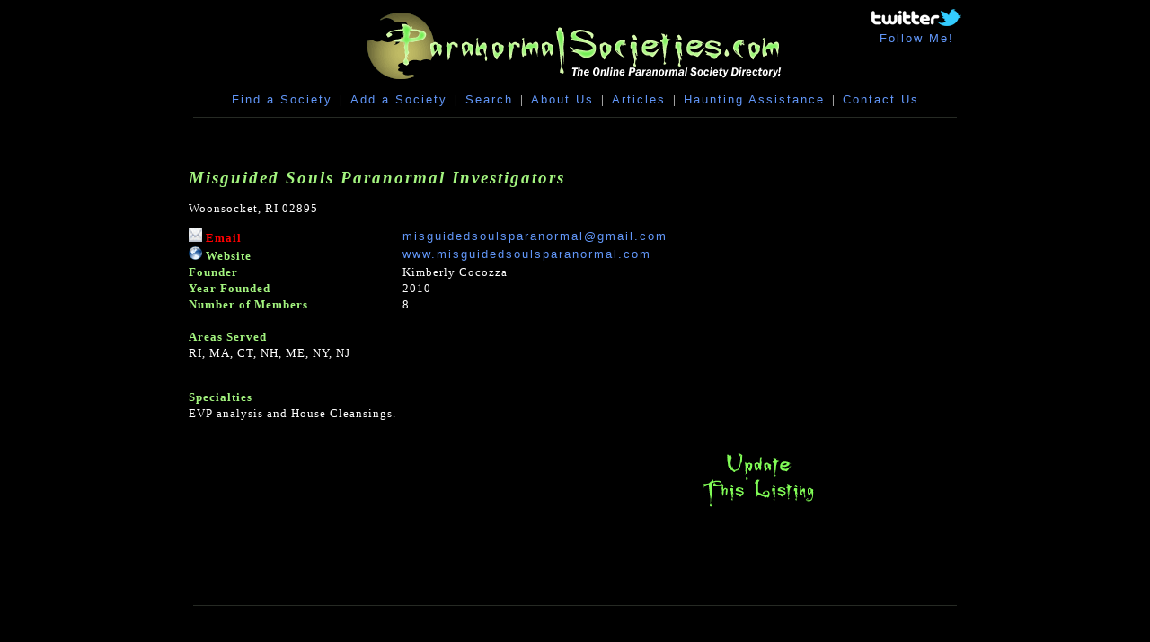

--- FILE ---
content_type: text/html;charset=UTF-8
request_url: https://paranormalsocieties.com/view_society.cfm?id=2394
body_size: 2856
content:
<!DOCTYPE HTML PUBLIC "-//W3C//DTD HTML 4.01//EN" "http://www.w3.org/TR/html4/strict.dtd">

<html>

<head>



<meta http-equiv="Content-Type" content="text/html; charset=utf-8">


<title>Online Directory of Paranormal Societies and Paranormal Groups. Find Paranormal Investigators and Ghost Hunters near you!</title>

<META name="keywords" content="List of Paranormal Societies, Paranormal Society Directory, Paranormal Groups, Paranormal Investigators, Ghost Hunters">

<META name="description" content="Online Paranormal Societies Directory: State by state listings of Paranormal Groups and Paranormal Investigators in your area.">



<link rel="stylesheet" href="style.css" type="text/css">


<script type="text/javascript">var switchTo5x=true;</script>
<script type="text/javascript" src="http://w.sharethis.com/button/buttons.js"></script>
<script type="text/javascript" src="http://s.sharethis.com/loader.js"></script>

<script async src="//pagead2.googlesyndication.com/pagead/js/adsbygoogle.js"></script>
<script>
     (adsbygoogle = window.adsbygoogle || []).push({
          google_ad_client: "ca-pub-1976548869656737",
          enable_page_level_ads: true
     });
</script>

</head>

<body bgcolor="#000000">

<table width="860" border="0" cellspacing="0" cellpadding="0" align="center">
  <tr> 
    <td colspan="3" align="center"> 
      
<table width="860" border="0" cellspacing="0" cellpadding="0">
	<tr>
		<td width="190" align="center" valign="top">&nbsp;</td>
		<td width="480" align="center" valign="top"><a href="index.cfm" title="Paranormal Societies Home Page"><img src="images/paranormal_logo.gif" width="480" height="87" border="0" alt="Paranormal Societies Directory Home Page"></a></td>
		<td width="190" align="right" valign="top"><a href="http://www.twitter.com/ParanormalList" target="_blank"><img src="images/follow-paranormal-societies.png" alt="Follow @ParanormalList on Twitter" width="100" height="19" border="0"><br>Follow Me!</a>&nbsp;&nbsp;</td>
	</tr>
	<tr>
		<td colspan="3" align="center" valign="top"><a href="find_a_society.cfm" title="Find a Paranormal Society">Find a Society</a>&nbsp;&nbsp;|&nbsp;&nbsp;<a href="add_a_society.cfm" title="Add a Paranormal Group">Add a Society</a>&nbsp;&nbsp;|&nbsp;&nbsp;<a href="search.cfm" title="Search for Paranormal Investigators">Search</a>&nbsp;&nbsp;|&nbsp;&nbsp;<a href="about.cfm" title="About Paranormal Societies .com">About Us</a>&nbsp;&nbsp;|&nbsp;&nbsp;<a href="paranormal-articles.cfm" title="Paranormal Articles">Articles</a>&nbsp;&nbsp;|&nbsp;&nbsp;<a href="haunting-assistance.cfm" title="Help with Hauntings">Haunting Assistance</a>&nbsp;&nbsp;|&nbsp;&nbsp;<a href="contact.cfm" title="Contact Paranormal Societies">Contact Us</a></td>
	</tr>
</table>

</td>
</tr>
  <tr> 
    <td colspan="3" align="center"><img src="images/gray_line.gif" width="850" height="5"></td>
  </tr>
  <tr> 
    <td colspan="2" align="left" valign="top"> 

<br />
<br />

      
        
  <table width="650" border="0" cellspacing="0" cellpadding="0">
    
  <tr>
  <td><h2>Misguided Souls Paranormal Investigators</h2></td></tr>
    
  <tr>
  <td>Woonsocket, RI 02895</td></tr>
  </table><p>
    
    
  <table width="650" border="0" cellspacing="0" cellpadding="0">
    
  
    <tr valign="top"> 
      <td width="202" height="15" valign="bottom"><font color="A3F47F"><img src="images/email-small.gif" alt="Email" width="15" height="15"> <b><font color="ff0000">Email</b></font></td>
      <td width="348" height="15" valign="top"><a href="mailto:misguidedsoulsparanormal@gmail.com">misguidedsoulsparanormal@gmail.com</a></td></tr>
  
    <tr valign="top"> 
      <td width="202" height="15" valign="bottom"><font color="A3F47F"><img src="images/website-small.png" alt="Website" width="15" height="15"> <b>Website</b></font></td>
      <td width="348" height="15" valign="top"><a href="http://www.misguidedsoulsparanormal.com" target="_blank">www.misguidedsoulsparanormal.com</a></td></tr>
  
    <tr valign="top"> 
      <td width="202" height="15" valign="bottom"><b><font color="A3F47F">Founder</font></b></td>
      <td width="348" height="15" valign="top">Kimberly Cocozza</td></tr>
  
    <tr valign="top"> 
      <td width="202" height="15" valign="bottom"><b><font color="A3F47F">Year Founded</font></b></td>
      <td width="348" height="15" valign="top">2010</td></tr>
  
    <tr valign="top"> 
      <td width="202" height="15" valign="bottom"><b><font color="A3F47F">Number of Members</font></b></td>
      <td width="348" height="15" valign="top">8</td></tr><tr valign="top"><td width="202">&nbsp;</td><td width="348">&nbsp;</td></tr>
  
    <tr valign="top">
      <td width="202"><b><font color="A3F47F">Areas Served</font></b></td><td width="348">&nbsp;</td></tr>
    <tr valign="top">
      <td colspan="2">RI, MA, CT, NH, ME, NY, NJ <P></td></tr>
    <tr valign="top">
      <td width="202">&nbsp;</td><td width="348">&nbsp;</td></tr>
  
    <tr valign="top">
      <td width="202"><b><font color="A3F47F">Specialties</font></b></td><td width="348">&nbsp;</td></tr>
    <tr valign="top">
      <td colspan="2">EVP analysis and House Cleansings.  <P></td></tr>
    <tr valign="top">
      <td width="202">&nbsp;</td><td width="348">&nbsp;</td></tr>
  
  </table>
  <table width="100%" border="0" cellspacing="0" cellpadding="0">
    <tr>
      <td width="33%" align="center" valign="bottom">&nbsp;</td>
      <td width="44%" align="center" valign="bottom">&nbsp;</td>
      <td width="23%" align="right" valign="bottom"><a href="user_update.cfm?id=2394" title="Update this Paranormal Society"><img src="images/update.gif" alt="Update this Paranormal Society" width="132" height="68" border="0"></a></td>
    </tr>
  </table>
  <p align="right">
            <p>&nbsp;</p></td>  <td width="164" align="center" valign="top"> 
      <p>&nbsp;</p>
      <p> 
<script type="text/javascript"><!--
google_ad_client = "ca-pub-1976548869656737";
/* ParanormalSocieties */
google_ad_slot = "9236099248";
google_ad_width = 120;
google_ad_height = 600;
//-->
</script>
<script type="text/javascript"
src="http://pagead2.googlesyndication.com/pagead/show_ads.js">
</script>
      </p>    


      
      </td></tr>
  <tr>
    <td colspan="2" align="left" valign="top">
   	
   	<p align="center">&nbsp;</p></td>
    <td width="151" align="right" valign="top">&nbsp;</td>
  </tr>
  <tr> 
    <td colspan="3" align="center"><img src="images/gray_line.gif" width="850" height="5"></td>
  </tr>
  <tr> 
    <td width="152" align="center">&nbsp;</td>
    <td width="567" align="center">&nbsp;</td>
    <td width="151" align="center">&nbsp;</td>
  </tr>
  <tr> 
    <td colspan="3" align="center"> 

    
     
<script type="text/javascript"><!--
google_ad_client = "ca-pub-1976548869656737";
/* ParanormalSocieties Bottom */
google_ad_slot = "3784199018";
google_ad_width = 728;
google_ad_height = 90;
//-->
</script>
<script type="text/javascript"
src="http://pagead2.googlesyndication.com/pagead/show_ads.js">
</script> </td>
  </tr>
</table>
<p>&nbsp;</p>

<script src="http://www.google-analytics.com/urchin.js" type="text/javascript">
</script>
<script type="text/javascript">
_uacct = "UA-2266503-6";
urchinTracker();
</script>



<script>
var options={ "publisher": "b0f15689-39eb-486c-a6c2-057c35f7db8d", "logo": { "visible": false, "url": "http://www.paranormalsocieties.com/", "img": "http://www.paranormalsocieties.com/images/paranormal_logo.gif", "height": 50}, "ad": { "visible": false, "openDelay": "5", "closeDelay": "0"}, "livestream": { "domain": "http://www.paranormalsocieties.com", "type": "sharethis", "customColors": { "widgetBackgroundColor": "#FFFFFF", "articleLinkColor": "#006fbb"}, "src": ""}, "ticker": { "visible": false, "domain": "", "title": "Trending on ParanormalSocieties.com", "type": "sharethis", "customColors": { "widgetBackgroundColor": "#9d9d9d", "articleLinkColor": "#00487f"}, "src": ""}, "facebook": { "visible": false, "profile": "sharethis"}, "fblike": { "visible": true, "url": ""}, "twitter": { "visible": false, "user": "sharethis"}, "twfollow": { "visible": true, "url": "http://twitter.com/paranormallist"}, "custom": [{ "visible": false, "title": "Custom 1", "url": "", "img": "", "popup": false, "popupCustom": { "width": 300, "height": 250}}, { "visible": false, "title": "Custom 2", "url": "", "img": "", "popup": false, "popupCustom": { "width": 300, "height": 250}}, { "visible": false, "title": "Custom 3", "url": "", "img": "", "popup": false, "popupCustom": { "width": 300, "height": 250}}], "shadow": "gloss", "background": "#000000", "color": "#FFFFFF", "arrowStyle": "light", "chicklets": { "items": ["facebook", "twitter", "googleplus", "linkedin", "stumbleupon", "delicious", "digg", "blogger", "sharethis", "email"]}};
var st_bar_widget = new sharethis.widgets.sharebar(options);
</script>

</body>


</html>



--- FILE ---
content_type: text/html; charset=utf-8
request_url: https://www.google.com/recaptcha/api2/aframe
body_size: 269
content:
<!DOCTYPE HTML><html><head><meta http-equiv="content-type" content="text/html; charset=UTF-8"></head><body><script nonce="zvBspGXJi_SrCBVM9LKUuQ">/** Anti-fraud and anti-abuse applications only. See google.com/recaptcha */ try{var clients={'sodar':'https://pagead2.googlesyndication.com/pagead/sodar?'};window.addEventListener("message",function(a){try{if(a.source===window.parent){var b=JSON.parse(a.data);var c=clients[b['id']];if(c){var d=document.createElement('img');d.src=c+b['params']+'&rc='+(localStorage.getItem("rc::a")?sessionStorage.getItem("rc::b"):"");window.document.body.appendChild(d);sessionStorage.setItem("rc::e",parseInt(sessionStorage.getItem("rc::e")||0)+1);localStorage.setItem("rc::h",'1768929972146');}}}catch(b){}});window.parent.postMessage("_grecaptcha_ready", "*");}catch(b){}</script></body></html>